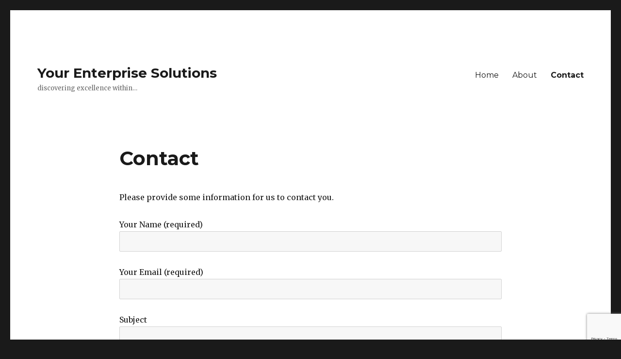

--- FILE ---
content_type: text/html; charset=UTF-8
request_url: http://www.y-e-s.biz/?page_id=43
body_size: 4432
content:
<!DOCTYPE html>
<html lang="en" class="no-js">
<head>
	<meta charset="UTF-8">
	<meta name="viewport" content="width=device-width, initial-scale=1">
	<link rel="profile" href="https://gmpg.org/xfn/11">
		<script>(function(html){html.className = html.className.replace(/\bno-js\b/,'js')})(document.documentElement);</script>
<title>Contact &#8211; Your Enterprise Solutions</title>
<link rel='dns-prefetch' href='//www.google.com' />
<link rel='dns-prefetch' href='//fonts.googleapis.com' />
<link rel='dns-prefetch' href='//s.w.org' />
<link href='https://fonts.gstatic.com' crossorigin rel='preconnect' />
<link rel="alternate" type="application/rss+xml" title="Your Enterprise Solutions &raquo; Feed" href="http://www.y-e-s.biz/?feed=rss2" />
<link rel="alternate" type="application/rss+xml" title="Your Enterprise Solutions &raquo; Comments Feed" href="http://www.y-e-s.biz/?feed=comments-rss2" />
		<script>
			window._wpemojiSettings = {"baseUrl":"https:\/\/s.w.org\/images\/core\/emoji\/12.0.0-1\/72x72\/","ext":".png","svgUrl":"https:\/\/s.w.org\/images\/core\/emoji\/12.0.0-1\/svg\/","svgExt":".svg","source":{"concatemoji":"http:\/\/www.y-e-s.biz\/wp-includes\/js\/wp-emoji-release.min.js?ver=5.4.18"}};
			/*! This file is auto-generated */
			!function(e,a,t){var n,r,o,i=a.createElement("canvas"),p=i.getContext&&i.getContext("2d");function s(e,t){var a=String.fromCharCode;p.clearRect(0,0,i.width,i.height),p.fillText(a.apply(this,e),0,0);e=i.toDataURL();return p.clearRect(0,0,i.width,i.height),p.fillText(a.apply(this,t),0,0),e===i.toDataURL()}function c(e){var t=a.createElement("script");t.src=e,t.defer=t.type="text/javascript",a.getElementsByTagName("head")[0].appendChild(t)}for(o=Array("flag","emoji"),t.supports={everything:!0,everythingExceptFlag:!0},r=0;r<o.length;r++)t.supports[o[r]]=function(e){if(!p||!p.fillText)return!1;switch(p.textBaseline="top",p.font="600 32px Arial",e){case"flag":return s([127987,65039,8205,9895,65039],[127987,65039,8203,9895,65039])?!1:!s([55356,56826,55356,56819],[55356,56826,8203,55356,56819])&&!s([55356,57332,56128,56423,56128,56418,56128,56421,56128,56430,56128,56423,56128,56447],[55356,57332,8203,56128,56423,8203,56128,56418,8203,56128,56421,8203,56128,56430,8203,56128,56423,8203,56128,56447]);case"emoji":return!s([55357,56424,55356,57342,8205,55358,56605,8205,55357,56424,55356,57340],[55357,56424,55356,57342,8203,55358,56605,8203,55357,56424,55356,57340])}return!1}(o[r]),t.supports.everything=t.supports.everything&&t.supports[o[r]],"flag"!==o[r]&&(t.supports.everythingExceptFlag=t.supports.everythingExceptFlag&&t.supports[o[r]]);t.supports.everythingExceptFlag=t.supports.everythingExceptFlag&&!t.supports.flag,t.DOMReady=!1,t.readyCallback=function(){t.DOMReady=!0},t.supports.everything||(n=function(){t.readyCallback()},a.addEventListener?(a.addEventListener("DOMContentLoaded",n,!1),e.addEventListener("load",n,!1)):(e.attachEvent("onload",n),a.attachEvent("onreadystatechange",function(){"complete"===a.readyState&&t.readyCallback()})),(n=t.source||{}).concatemoji?c(n.concatemoji):n.wpemoji&&n.twemoji&&(c(n.twemoji),c(n.wpemoji)))}(window,document,window._wpemojiSettings);
		</script>
		<style>
img.wp-smiley,
img.emoji {
	display: inline !important;
	border: none !important;
	box-shadow: none !important;
	height: 1em !important;
	width: 1em !important;
	margin: 0 .07em !important;
	vertical-align: -0.1em !important;
	background: none !important;
	padding: 0 !important;
}
</style>
	<link rel='stylesheet' id='wp-block-library-css'  href='http://www.y-e-s.biz/wp-includes/css/dist/block-library/style.min.css?ver=5.4.18' media='all' />
<link rel='stylesheet' id='wp-block-library-theme-css'  href='http://www.y-e-s.biz/wp-includes/css/dist/block-library/theme.min.css?ver=5.4.18' media='all' />
<link rel='stylesheet' id='contact-form-7-css'  href='http://www.y-e-s.biz/wp-content/plugins/contact-form-7/includes/css/styles.css?ver=5.2.2' media='all' />
<link rel='stylesheet' id='twentysixteen-fonts-css'  href='https://fonts.googleapis.com/css?family=Merriweather%3A400%2C700%2C900%2C400italic%2C700italic%2C900italic%7CMontserrat%3A400%2C700%7CInconsolata%3A400&#038;subset=latin%2Clatin-ext&#038;display=fallback' media='all' />
<link rel='stylesheet' id='genericons-css'  href='http://www.y-e-s.biz/wp-content/themes/twentysixteen/genericons/genericons.css?ver=3.4.1' media='all' />
<link rel='stylesheet' id='twentysixteen-style-css'  href='http://www.y-e-s.biz/wp-content/themes/twentysixteen/style.css?ver=20190507' media='all' />
<link rel='stylesheet' id='twentysixteen-block-style-css'  href='http://www.y-e-s.biz/wp-content/themes/twentysixteen/css/blocks.css?ver=20190102' media='all' />
<!--[if lt IE 10]>
<link rel='stylesheet' id='twentysixteen-ie-css'  href='http://www.y-e-s.biz/wp-content/themes/twentysixteen/css/ie.css?ver=20170530' media='all' />
<![endif]-->
<!--[if lt IE 9]>
<link rel='stylesheet' id='twentysixteen-ie8-css'  href='http://www.y-e-s.biz/wp-content/themes/twentysixteen/css/ie8.css?ver=20170530' media='all' />
<![endif]-->
<!--[if lt IE 8]>
<link rel='stylesheet' id='twentysixteen-ie7-css'  href='http://www.y-e-s.biz/wp-content/themes/twentysixteen/css/ie7.css?ver=20170530' media='all' />
<![endif]-->
<script src='http://www.y-e-s.biz/wp-includes/js/jquery/jquery.js?ver=1.12.4-wp'></script>
<script src='http://www.y-e-s.biz/wp-includes/js/jquery/jquery-migrate.min.js?ver=1.4.1'></script>
<!--[if lt IE 9]>
<script src='http://www.y-e-s.biz/wp-content/themes/twentysixteen/js/html5.js?ver=3.7.3'></script>
<![endif]-->
<link rel='https://api.w.org/' href='http://www.y-e-s.biz/index.php?rest_route=/' />
<link rel="EditURI" type="application/rsd+xml" title="RSD" href="http://www.y-e-s.biz/xmlrpc.php?rsd" />
<link rel="wlwmanifest" type="application/wlwmanifest+xml" href="http://www.y-e-s.biz/wp-includes/wlwmanifest.xml" /> 
<meta name="generator" content="WordPress 5.4.18" />
<link rel="canonical" href="http://www.y-e-s.biz/?page_id=43" />
<link rel='shortlink' href='http://www.y-e-s.biz/?p=43' />
<link rel="alternate" type="application/json+oembed" href="http://www.y-e-s.biz/index.php?rest_route=%2Foembed%2F1.0%2Fembed&#038;url=http%3A%2F%2Fwww.y-e-s.biz%2F%3Fpage_id%3D43" />
<link rel="alternate" type="text/xml+oembed" href="http://www.y-e-s.biz/index.php?rest_route=%2Foembed%2F1.0%2Fembed&#038;url=http%3A%2F%2Fwww.y-e-s.biz%2F%3Fpage_id%3D43&#038;format=xml" />
</head>

<body class="page-template-default page page-id-43 wp-embed-responsive no-sidebar">
<div id="page" class="site">
	<div class="site-inner">
		<a class="skip-link screen-reader-text" href="#content">Skip to content</a>

		<header id="masthead" class="site-header" role="banner">
			<div class="site-header-main">
				<div class="site-branding">
					
											<p class="site-title"><a href="http://www.y-e-s.biz/" rel="home">Your Enterprise Solutions</a></p>
												<p class="site-description">discovering excellence within&#8230;</p>
									</div><!-- .site-branding -->

									<button id="menu-toggle" class="menu-toggle">Menu</button>

					<div id="site-header-menu" class="site-header-menu">
													<nav id="site-navigation" class="main-navigation" role="navigation" aria-label="Primary Menu">
								<div class="menu-primary-container"><ul id="menu-primary" class="primary-menu"><li id="menu-item-16" class="menu-item menu-item-type-post_type menu-item-object-page menu-item-home menu-item-16"><a href="http://www.y-e-s.biz/">Home</a></li>
<li id="menu-item-100" class="menu-item menu-item-type-post_type menu-item-object-page menu-item-100"><a href="http://www.y-e-s.biz/?page_id=92">About</a></li>
<li id="menu-item-67" class="menu-item menu-item-type-post_type menu-item-object-page current-menu-item page_item page-item-43 current_page_item menu-item-67"><a href="http://www.y-e-s.biz/?page_id=43" aria-current="page">Contact</a></li>
</ul></div>							</nav><!-- .main-navigation -->
						
													<nav id="social-navigation" class="social-navigation" role="navigation" aria-label="Social Links Menu">
								<div class="menu-social-links-container"><ul id="menu-social-links" class="social-links-menu"><li id="menu-item-17" class="menu-item menu-item-type-custom menu-item-object-custom menu-item-17"><a href="http://www.linkedin.com/pub/joseph-donataccio/7/aab/724"><span class="screen-reader-text">Linkedin</span></a></li>
<li id="menu-item-18" class="menu-item menu-item-type-custom menu-item-object-custom menu-item-18"><a href="https://twitter.com/JDonataccio"><span class="screen-reader-text">Twitter</span></a></li>
</ul></div>							</nav><!-- .social-navigation -->
											</div><!-- .site-header-menu -->
							</div><!-- .site-header-main -->

					</header><!-- .site-header -->

		<div id="content" class="site-content">

<div id="primary" class="content-area">
	<main id="main" class="site-main" role="main">
		
<article id="post-43" class="post-43 page type-page status-publish hentry">
	<header class="entry-header">
		<h1 class="entry-title">Contact</h1>	</header><!-- .entry-header -->

	
	<div class="entry-content">
		<p>Please provide some information for us to contact you.</p>
<div role="form" class="wpcf7" id="wpcf7-f79-p43-o1" lang="en-US" dir="ltr">
<div class="screen-reader-response" role="alert" aria-live="polite"></div>
<form action="/?page_id=43#wpcf7-f79-p43-o1" method="post" class="wpcf7-form init" novalidate="novalidate">
<div style="display: none;">
<input type="hidden" name="_wpcf7" value="79" />
<input type="hidden" name="_wpcf7_version" value="5.2.2" />
<input type="hidden" name="_wpcf7_locale" value="en_US" />
<input type="hidden" name="_wpcf7_unit_tag" value="wpcf7-f79-p43-o1" />
<input type="hidden" name="_wpcf7_container_post" value="43" />
<input type="hidden" name="_wpcf7_posted_data_hash" value="" />
<input type="hidden" name="_wpcf7_recaptcha_response" value="" />
</div>
<p><label> Your Name (required)<br />
    <span class="wpcf7-form-control-wrap your-name"><input type="text" name="your-name" value="" size="40" class="wpcf7-form-control wpcf7-text wpcf7-validates-as-required" aria-required="true" aria-invalid="false" /></span> </label></p>
<p><label> Your Email (required)<br />
    <span class="wpcf7-form-control-wrap your-email"><input type="email" name="your-email" value="" size="40" class="wpcf7-form-control wpcf7-text wpcf7-email wpcf7-validates-as-required wpcf7-validates-as-email" aria-required="true" aria-invalid="false" /></span> </label></p>
<p><label> Subject<br />
    <span class="wpcf7-form-control-wrap your-subject"><input type="text" name="your-subject" value="" size="40" class="wpcf7-form-control wpcf7-text" aria-invalid="false" /></span> </label></p>
<p><label> Your Message<br />
    <span class="wpcf7-form-control-wrap your-message"><textarea name="your-message" cols="40" rows="10" class="wpcf7-form-control wpcf7-textarea" aria-invalid="false"></textarea></span> </label></p>
<p><input type="submit" value="Send" class="wpcf7-form-control wpcf7-submit" /></p>
<div class="wpcf7-response-output" role="alert" aria-hidden="true"></div></form></div>
	</div><!-- .entry-content -->

	
</article><!-- #post-43 -->

	</main><!-- .site-main -->

	
</div><!-- .content-area -->



		</div><!-- .site-content -->

		<footer id="colophon" class="site-footer" role="contentinfo">
							<nav class="main-navigation" role="navigation" aria-label="Footer Primary Menu">
					<div class="menu-primary-container"><ul id="menu-primary-1" class="primary-menu"><li class="menu-item menu-item-type-post_type menu-item-object-page menu-item-home menu-item-16"><a href="http://www.y-e-s.biz/">Home</a></li>
<li class="menu-item menu-item-type-post_type menu-item-object-page menu-item-100"><a href="http://www.y-e-s.biz/?page_id=92">About</a></li>
<li class="menu-item menu-item-type-post_type menu-item-object-page current-menu-item page_item page-item-43 current_page_item menu-item-67"><a href="http://www.y-e-s.biz/?page_id=43" aria-current="page">Contact</a></li>
</ul></div>				</nav><!-- .main-navigation -->
			
							<nav class="social-navigation" role="navigation" aria-label="Footer Social Links Menu">
					<div class="menu-social-links-container"><ul id="menu-social-links-1" class="social-links-menu"><li class="menu-item menu-item-type-custom menu-item-object-custom menu-item-17"><a href="http://www.linkedin.com/pub/joseph-donataccio/7/aab/724"><span class="screen-reader-text">Linkedin</span></a></li>
<li class="menu-item menu-item-type-custom menu-item-object-custom menu-item-18"><a href="https://twitter.com/JDonataccio"><span class="screen-reader-text">Twitter</span></a></li>
</ul></div>				</nav><!-- .social-navigation -->
			
			<div class="site-info">
								<span class="site-title"><a href="http://www.y-e-s.biz/" rel="home">Your Enterprise Solutions</a></span>
								<a href="https://wordpress.org/" class="imprint">
					Proudly powered by WordPress				</a>
			</div><!-- .site-info -->
		</footer><!-- .site-footer -->
	</div><!-- .site-inner -->
</div><!-- .site -->

<script>
var wpcf7 = {"apiSettings":{"root":"http:\/\/www.y-e-s.biz\/index.php?rest_route=\/contact-form-7\/v1","namespace":"contact-form-7\/v1"}};
</script>
<script src='http://www.y-e-s.biz/wp-content/plugins/contact-form-7/includes/js/scripts.js?ver=5.2.2'></script>
<script src='https://www.google.com/recaptcha/api.js?render=6LcNMrYZAAAAAOd8fDMzDxY7bJG21Q03pDkgfrYl&#038;ver=3.0'></script>
<script>
var wpcf7_recaptcha = {"sitekey":"6LcNMrYZAAAAAOd8fDMzDxY7bJG21Q03pDkgfrYl","actions":{"homepage":"homepage","contactform":"contactform"}};
</script>
<script src='http://www.y-e-s.biz/wp-content/plugins/contact-form-7/modules/recaptcha/script.js?ver=5.2.2'></script>
<script src='http://www.y-e-s.biz/wp-content/themes/twentysixteen/js/skip-link-focus-fix.js?ver=20170530'></script>
<script>
var screenReaderText = {"expand":"expand child menu","collapse":"collapse child menu"};
</script>
<script src='http://www.y-e-s.biz/wp-content/themes/twentysixteen/js/functions.js?ver=20181217'></script>
<script src='http://www.y-e-s.biz/wp-includes/js/wp-embed.min.js?ver=5.4.18'></script>
</body>
</html>


--- FILE ---
content_type: text/html; charset=utf-8
request_url: https://www.google.com/recaptcha/api2/anchor?ar=1&k=6LcNMrYZAAAAAOd8fDMzDxY7bJG21Q03pDkgfrYl&co=aHR0cDovL3d3dy55LWUtcy5iaXo6ODA.&hl=en&v=N67nZn4AqZkNcbeMu4prBgzg&size=invisible&anchor-ms=20000&execute-ms=30000&cb=5z83g2zcb8jv
body_size: 48661
content:
<!DOCTYPE HTML><html dir="ltr" lang="en"><head><meta http-equiv="Content-Type" content="text/html; charset=UTF-8">
<meta http-equiv="X-UA-Compatible" content="IE=edge">
<title>reCAPTCHA</title>
<style type="text/css">
/* cyrillic-ext */
@font-face {
  font-family: 'Roboto';
  font-style: normal;
  font-weight: 400;
  font-stretch: 100%;
  src: url(//fonts.gstatic.com/s/roboto/v48/KFO7CnqEu92Fr1ME7kSn66aGLdTylUAMa3GUBHMdazTgWw.woff2) format('woff2');
  unicode-range: U+0460-052F, U+1C80-1C8A, U+20B4, U+2DE0-2DFF, U+A640-A69F, U+FE2E-FE2F;
}
/* cyrillic */
@font-face {
  font-family: 'Roboto';
  font-style: normal;
  font-weight: 400;
  font-stretch: 100%;
  src: url(//fonts.gstatic.com/s/roboto/v48/KFO7CnqEu92Fr1ME7kSn66aGLdTylUAMa3iUBHMdazTgWw.woff2) format('woff2');
  unicode-range: U+0301, U+0400-045F, U+0490-0491, U+04B0-04B1, U+2116;
}
/* greek-ext */
@font-face {
  font-family: 'Roboto';
  font-style: normal;
  font-weight: 400;
  font-stretch: 100%;
  src: url(//fonts.gstatic.com/s/roboto/v48/KFO7CnqEu92Fr1ME7kSn66aGLdTylUAMa3CUBHMdazTgWw.woff2) format('woff2');
  unicode-range: U+1F00-1FFF;
}
/* greek */
@font-face {
  font-family: 'Roboto';
  font-style: normal;
  font-weight: 400;
  font-stretch: 100%;
  src: url(//fonts.gstatic.com/s/roboto/v48/KFO7CnqEu92Fr1ME7kSn66aGLdTylUAMa3-UBHMdazTgWw.woff2) format('woff2');
  unicode-range: U+0370-0377, U+037A-037F, U+0384-038A, U+038C, U+038E-03A1, U+03A3-03FF;
}
/* math */
@font-face {
  font-family: 'Roboto';
  font-style: normal;
  font-weight: 400;
  font-stretch: 100%;
  src: url(//fonts.gstatic.com/s/roboto/v48/KFO7CnqEu92Fr1ME7kSn66aGLdTylUAMawCUBHMdazTgWw.woff2) format('woff2');
  unicode-range: U+0302-0303, U+0305, U+0307-0308, U+0310, U+0312, U+0315, U+031A, U+0326-0327, U+032C, U+032F-0330, U+0332-0333, U+0338, U+033A, U+0346, U+034D, U+0391-03A1, U+03A3-03A9, U+03B1-03C9, U+03D1, U+03D5-03D6, U+03F0-03F1, U+03F4-03F5, U+2016-2017, U+2034-2038, U+203C, U+2040, U+2043, U+2047, U+2050, U+2057, U+205F, U+2070-2071, U+2074-208E, U+2090-209C, U+20D0-20DC, U+20E1, U+20E5-20EF, U+2100-2112, U+2114-2115, U+2117-2121, U+2123-214F, U+2190, U+2192, U+2194-21AE, U+21B0-21E5, U+21F1-21F2, U+21F4-2211, U+2213-2214, U+2216-22FF, U+2308-230B, U+2310, U+2319, U+231C-2321, U+2336-237A, U+237C, U+2395, U+239B-23B7, U+23D0, U+23DC-23E1, U+2474-2475, U+25AF, U+25B3, U+25B7, U+25BD, U+25C1, U+25CA, U+25CC, U+25FB, U+266D-266F, U+27C0-27FF, U+2900-2AFF, U+2B0E-2B11, U+2B30-2B4C, U+2BFE, U+3030, U+FF5B, U+FF5D, U+1D400-1D7FF, U+1EE00-1EEFF;
}
/* symbols */
@font-face {
  font-family: 'Roboto';
  font-style: normal;
  font-weight: 400;
  font-stretch: 100%;
  src: url(//fonts.gstatic.com/s/roboto/v48/KFO7CnqEu92Fr1ME7kSn66aGLdTylUAMaxKUBHMdazTgWw.woff2) format('woff2');
  unicode-range: U+0001-000C, U+000E-001F, U+007F-009F, U+20DD-20E0, U+20E2-20E4, U+2150-218F, U+2190, U+2192, U+2194-2199, U+21AF, U+21E6-21F0, U+21F3, U+2218-2219, U+2299, U+22C4-22C6, U+2300-243F, U+2440-244A, U+2460-24FF, U+25A0-27BF, U+2800-28FF, U+2921-2922, U+2981, U+29BF, U+29EB, U+2B00-2BFF, U+4DC0-4DFF, U+FFF9-FFFB, U+10140-1018E, U+10190-1019C, U+101A0, U+101D0-101FD, U+102E0-102FB, U+10E60-10E7E, U+1D2C0-1D2D3, U+1D2E0-1D37F, U+1F000-1F0FF, U+1F100-1F1AD, U+1F1E6-1F1FF, U+1F30D-1F30F, U+1F315, U+1F31C, U+1F31E, U+1F320-1F32C, U+1F336, U+1F378, U+1F37D, U+1F382, U+1F393-1F39F, U+1F3A7-1F3A8, U+1F3AC-1F3AF, U+1F3C2, U+1F3C4-1F3C6, U+1F3CA-1F3CE, U+1F3D4-1F3E0, U+1F3ED, U+1F3F1-1F3F3, U+1F3F5-1F3F7, U+1F408, U+1F415, U+1F41F, U+1F426, U+1F43F, U+1F441-1F442, U+1F444, U+1F446-1F449, U+1F44C-1F44E, U+1F453, U+1F46A, U+1F47D, U+1F4A3, U+1F4B0, U+1F4B3, U+1F4B9, U+1F4BB, U+1F4BF, U+1F4C8-1F4CB, U+1F4D6, U+1F4DA, U+1F4DF, U+1F4E3-1F4E6, U+1F4EA-1F4ED, U+1F4F7, U+1F4F9-1F4FB, U+1F4FD-1F4FE, U+1F503, U+1F507-1F50B, U+1F50D, U+1F512-1F513, U+1F53E-1F54A, U+1F54F-1F5FA, U+1F610, U+1F650-1F67F, U+1F687, U+1F68D, U+1F691, U+1F694, U+1F698, U+1F6AD, U+1F6B2, U+1F6B9-1F6BA, U+1F6BC, U+1F6C6-1F6CF, U+1F6D3-1F6D7, U+1F6E0-1F6EA, U+1F6F0-1F6F3, U+1F6F7-1F6FC, U+1F700-1F7FF, U+1F800-1F80B, U+1F810-1F847, U+1F850-1F859, U+1F860-1F887, U+1F890-1F8AD, U+1F8B0-1F8BB, U+1F8C0-1F8C1, U+1F900-1F90B, U+1F93B, U+1F946, U+1F984, U+1F996, U+1F9E9, U+1FA00-1FA6F, U+1FA70-1FA7C, U+1FA80-1FA89, U+1FA8F-1FAC6, U+1FACE-1FADC, U+1FADF-1FAE9, U+1FAF0-1FAF8, U+1FB00-1FBFF;
}
/* vietnamese */
@font-face {
  font-family: 'Roboto';
  font-style: normal;
  font-weight: 400;
  font-stretch: 100%;
  src: url(//fonts.gstatic.com/s/roboto/v48/KFO7CnqEu92Fr1ME7kSn66aGLdTylUAMa3OUBHMdazTgWw.woff2) format('woff2');
  unicode-range: U+0102-0103, U+0110-0111, U+0128-0129, U+0168-0169, U+01A0-01A1, U+01AF-01B0, U+0300-0301, U+0303-0304, U+0308-0309, U+0323, U+0329, U+1EA0-1EF9, U+20AB;
}
/* latin-ext */
@font-face {
  font-family: 'Roboto';
  font-style: normal;
  font-weight: 400;
  font-stretch: 100%;
  src: url(//fonts.gstatic.com/s/roboto/v48/KFO7CnqEu92Fr1ME7kSn66aGLdTylUAMa3KUBHMdazTgWw.woff2) format('woff2');
  unicode-range: U+0100-02BA, U+02BD-02C5, U+02C7-02CC, U+02CE-02D7, U+02DD-02FF, U+0304, U+0308, U+0329, U+1D00-1DBF, U+1E00-1E9F, U+1EF2-1EFF, U+2020, U+20A0-20AB, U+20AD-20C0, U+2113, U+2C60-2C7F, U+A720-A7FF;
}
/* latin */
@font-face {
  font-family: 'Roboto';
  font-style: normal;
  font-weight: 400;
  font-stretch: 100%;
  src: url(//fonts.gstatic.com/s/roboto/v48/KFO7CnqEu92Fr1ME7kSn66aGLdTylUAMa3yUBHMdazQ.woff2) format('woff2');
  unicode-range: U+0000-00FF, U+0131, U+0152-0153, U+02BB-02BC, U+02C6, U+02DA, U+02DC, U+0304, U+0308, U+0329, U+2000-206F, U+20AC, U+2122, U+2191, U+2193, U+2212, U+2215, U+FEFF, U+FFFD;
}
/* cyrillic-ext */
@font-face {
  font-family: 'Roboto';
  font-style: normal;
  font-weight: 500;
  font-stretch: 100%;
  src: url(//fonts.gstatic.com/s/roboto/v48/KFO7CnqEu92Fr1ME7kSn66aGLdTylUAMa3GUBHMdazTgWw.woff2) format('woff2');
  unicode-range: U+0460-052F, U+1C80-1C8A, U+20B4, U+2DE0-2DFF, U+A640-A69F, U+FE2E-FE2F;
}
/* cyrillic */
@font-face {
  font-family: 'Roboto';
  font-style: normal;
  font-weight: 500;
  font-stretch: 100%;
  src: url(//fonts.gstatic.com/s/roboto/v48/KFO7CnqEu92Fr1ME7kSn66aGLdTylUAMa3iUBHMdazTgWw.woff2) format('woff2');
  unicode-range: U+0301, U+0400-045F, U+0490-0491, U+04B0-04B1, U+2116;
}
/* greek-ext */
@font-face {
  font-family: 'Roboto';
  font-style: normal;
  font-weight: 500;
  font-stretch: 100%;
  src: url(//fonts.gstatic.com/s/roboto/v48/KFO7CnqEu92Fr1ME7kSn66aGLdTylUAMa3CUBHMdazTgWw.woff2) format('woff2');
  unicode-range: U+1F00-1FFF;
}
/* greek */
@font-face {
  font-family: 'Roboto';
  font-style: normal;
  font-weight: 500;
  font-stretch: 100%;
  src: url(//fonts.gstatic.com/s/roboto/v48/KFO7CnqEu92Fr1ME7kSn66aGLdTylUAMa3-UBHMdazTgWw.woff2) format('woff2');
  unicode-range: U+0370-0377, U+037A-037F, U+0384-038A, U+038C, U+038E-03A1, U+03A3-03FF;
}
/* math */
@font-face {
  font-family: 'Roboto';
  font-style: normal;
  font-weight: 500;
  font-stretch: 100%;
  src: url(//fonts.gstatic.com/s/roboto/v48/KFO7CnqEu92Fr1ME7kSn66aGLdTylUAMawCUBHMdazTgWw.woff2) format('woff2');
  unicode-range: U+0302-0303, U+0305, U+0307-0308, U+0310, U+0312, U+0315, U+031A, U+0326-0327, U+032C, U+032F-0330, U+0332-0333, U+0338, U+033A, U+0346, U+034D, U+0391-03A1, U+03A3-03A9, U+03B1-03C9, U+03D1, U+03D5-03D6, U+03F0-03F1, U+03F4-03F5, U+2016-2017, U+2034-2038, U+203C, U+2040, U+2043, U+2047, U+2050, U+2057, U+205F, U+2070-2071, U+2074-208E, U+2090-209C, U+20D0-20DC, U+20E1, U+20E5-20EF, U+2100-2112, U+2114-2115, U+2117-2121, U+2123-214F, U+2190, U+2192, U+2194-21AE, U+21B0-21E5, U+21F1-21F2, U+21F4-2211, U+2213-2214, U+2216-22FF, U+2308-230B, U+2310, U+2319, U+231C-2321, U+2336-237A, U+237C, U+2395, U+239B-23B7, U+23D0, U+23DC-23E1, U+2474-2475, U+25AF, U+25B3, U+25B7, U+25BD, U+25C1, U+25CA, U+25CC, U+25FB, U+266D-266F, U+27C0-27FF, U+2900-2AFF, U+2B0E-2B11, U+2B30-2B4C, U+2BFE, U+3030, U+FF5B, U+FF5D, U+1D400-1D7FF, U+1EE00-1EEFF;
}
/* symbols */
@font-face {
  font-family: 'Roboto';
  font-style: normal;
  font-weight: 500;
  font-stretch: 100%;
  src: url(//fonts.gstatic.com/s/roboto/v48/KFO7CnqEu92Fr1ME7kSn66aGLdTylUAMaxKUBHMdazTgWw.woff2) format('woff2');
  unicode-range: U+0001-000C, U+000E-001F, U+007F-009F, U+20DD-20E0, U+20E2-20E4, U+2150-218F, U+2190, U+2192, U+2194-2199, U+21AF, U+21E6-21F0, U+21F3, U+2218-2219, U+2299, U+22C4-22C6, U+2300-243F, U+2440-244A, U+2460-24FF, U+25A0-27BF, U+2800-28FF, U+2921-2922, U+2981, U+29BF, U+29EB, U+2B00-2BFF, U+4DC0-4DFF, U+FFF9-FFFB, U+10140-1018E, U+10190-1019C, U+101A0, U+101D0-101FD, U+102E0-102FB, U+10E60-10E7E, U+1D2C0-1D2D3, U+1D2E0-1D37F, U+1F000-1F0FF, U+1F100-1F1AD, U+1F1E6-1F1FF, U+1F30D-1F30F, U+1F315, U+1F31C, U+1F31E, U+1F320-1F32C, U+1F336, U+1F378, U+1F37D, U+1F382, U+1F393-1F39F, U+1F3A7-1F3A8, U+1F3AC-1F3AF, U+1F3C2, U+1F3C4-1F3C6, U+1F3CA-1F3CE, U+1F3D4-1F3E0, U+1F3ED, U+1F3F1-1F3F3, U+1F3F5-1F3F7, U+1F408, U+1F415, U+1F41F, U+1F426, U+1F43F, U+1F441-1F442, U+1F444, U+1F446-1F449, U+1F44C-1F44E, U+1F453, U+1F46A, U+1F47D, U+1F4A3, U+1F4B0, U+1F4B3, U+1F4B9, U+1F4BB, U+1F4BF, U+1F4C8-1F4CB, U+1F4D6, U+1F4DA, U+1F4DF, U+1F4E3-1F4E6, U+1F4EA-1F4ED, U+1F4F7, U+1F4F9-1F4FB, U+1F4FD-1F4FE, U+1F503, U+1F507-1F50B, U+1F50D, U+1F512-1F513, U+1F53E-1F54A, U+1F54F-1F5FA, U+1F610, U+1F650-1F67F, U+1F687, U+1F68D, U+1F691, U+1F694, U+1F698, U+1F6AD, U+1F6B2, U+1F6B9-1F6BA, U+1F6BC, U+1F6C6-1F6CF, U+1F6D3-1F6D7, U+1F6E0-1F6EA, U+1F6F0-1F6F3, U+1F6F7-1F6FC, U+1F700-1F7FF, U+1F800-1F80B, U+1F810-1F847, U+1F850-1F859, U+1F860-1F887, U+1F890-1F8AD, U+1F8B0-1F8BB, U+1F8C0-1F8C1, U+1F900-1F90B, U+1F93B, U+1F946, U+1F984, U+1F996, U+1F9E9, U+1FA00-1FA6F, U+1FA70-1FA7C, U+1FA80-1FA89, U+1FA8F-1FAC6, U+1FACE-1FADC, U+1FADF-1FAE9, U+1FAF0-1FAF8, U+1FB00-1FBFF;
}
/* vietnamese */
@font-face {
  font-family: 'Roboto';
  font-style: normal;
  font-weight: 500;
  font-stretch: 100%;
  src: url(//fonts.gstatic.com/s/roboto/v48/KFO7CnqEu92Fr1ME7kSn66aGLdTylUAMa3OUBHMdazTgWw.woff2) format('woff2');
  unicode-range: U+0102-0103, U+0110-0111, U+0128-0129, U+0168-0169, U+01A0-01A1, U+01AF-01B0, U+0300-0301, U+0303-0304, U+0308-0309, U+0323, U+0329, U+1EA0-1EF9, U+20AB;
}
/* latin-ext */
@font-face {
  font-family: 'Roboto';
  font-style: normal;
  font-weight: 500;
  font-stretch: 100%;
  src: url(//fonts.gstatic.com/s/roboto/v48/KFO7CnqEu92Fr1ME7kSn66aGLdTylUAMa3KUBHMdazTgWw.woff2) format('woff2');
  unicode-range: U+0100-02BA, U+02BD-02C5, U+02C7-02CC, U+02CE-02D7, U+02DD-02FF, U+0304, U+0308, U+0329, U+1D00-1DBF, U+1E00-1E9F, U+1EF2-1EFF, U+2020, U+20A0-20AB, U+20AD-20C0, U+2113, U+2C60-2C7F, U+A720-A7FF;
}
/* latin */
@font-face {
  font-family: 'Roboto';
  font-style: normal;
  font-weight: 500;
  font-stretch: 100%;
  src: url(//fonts.gstatic.com/s/roboto/v48/KFO7CnqEu92Fr1ME7kSn66aGLdTylUAMa3yUBHMdazQ.woff2) format('woff2');
  unicode-range: U+0000-00FF, U+0131, U+0152-0153, U+02BB-02BC, U+02C6, U+02DA, U+02DC, U+0304, U+0308, U+0329, U+2000-206F, U+20AC, U+2122, U+2191, U+2193, U+2212, U+2215, U+FEFF, U+FFFD;
}
/* cyrillic-ext */
@font-face {
  font-family: 'Roboto';
  font-style: normal;
  font-weight: 900;
  font-stretch: 100%;
  src: url(//fonts.gstatic.com/s/roboto/v48/KFO7CnqEu92Fr1ME7kSn66aGLdTylUAMa3GUBHMdazTgWw.woff2) format('woff2');
  unicode-range: U+0460-052F, U+1C80-1C8A, U+20B4, U+2DE0-2DFF, U+A640-A69F, U+FE2E-FE2F;
}
/* cyrillic */
@font-face {
  font-family: 'Roboto';
  font-style: normal;
  font-weight: 900;
  font-stretch: 100%;
  src: url(//fonts.gstatic.com/s/roboto/v48/KFO7CnqEu92Fr1ME7kSn66aGLdTylUAMa3iUBHMdazTgWw.woff2) format('woff2');
  unicode-range: U+0301, U+0400-045F, U+0490-0491, U+04B0-04B1, U+2116;
}
/* greek-ext */
@font-face {
  font-family: 'Roboto';
  font-style: normal;
  font-weight: 900;
  font-stretch: 100%;
  src: url(//fonts.gstatic.com/s/roboto/v48/KFO7CnqEu92Fr1ME7kSn66aGLdTylUAMa3CUBHMdazTgWw.woff2) format('woff2');
  unicode-range: U+1F00-1FFF;
}
/* greek */
@font-face {
  font-family: 'Roboto';
  font-style: normal;
  font-weight: 900;
  font-stretch: 100%;
  src: url(//fonts.gstatic.com/s/roboto/v48/KFO7CnqEu92Fr1ME7kSn66aGLdTylUAMa3-UBHMdazTgWw.woff2) format('woff2');
  unicode-range: U+0370-0377, U+037A-037F, U+0384-038A, U+038C, U+038E-03A1, U+03A3-03FF;
}
/* math */
@font-face {
  font-family: 'Roboto';
  font-style: normal;
  font-weight: 900;
  font-stretch: 100%;
  src: url(//fonts.gstatic.com/s/roboto/v48/KFO7CnqEu92Fr1ME7kSn66aGLdTylUAMawCUBHMdazTgWw.woff2) format('woff2');
  unicode-range: U+0302-0303, U+0305, U+0307-0308, U+0310, U+0312, U+0315, U+031A, U+0326-0327, U+032C, U+032F-0330, U+0332-0333, U+0338, U+033A, U+0346, U+034D, U+0391-03A1, U+03A3-03A9, U+03B1-03C9, U+03D1, U+03D5-03D6, U+03F0-03F1, U+03F4-03F5, U+2016-2017, U+2034-2038, U+203C, U+2040, U+2043, U+2047, U+2050, U+2057, U+205F, U+2070-2071, U+2074-208E, U+2090-209C, U+20D0-20DC, U+20E1, U+20E5-20EF, U+2100-2112, U+2114-2115, U+2117-2121, U+2123-214F, U+2190, U+2192, U+2194-21AE, U+21B0-21E5, U+21F1-21F2, U+21F4-2211, U+2213-2214, U+2216-22FF, U+2308-230B, U+2310, U+2319, U+231C-2321, U+2336-237A, U+237C, U+2395, U+239B-23B7, U+23D0, U+23DC-23E1, U+2474-2475, U+25AF, U+25B3, U+25B7, U+25BD, U+25C1, U+25CA, U+25CC, U+25FB, U+266D-266F, U+27C0-27FF, U+2900-2AFF, U+2B0E-2B11, U+2B30-2B4C, U+2BFE, U+3030, U+FF5B, U+FF5D, U+1D400-1D7FF, U+1EE00-1EEFF;
}
/* symbols */
@font-face {
  font-family: 'Roboto';
  font-style: normal;
  font-weight: 900;
  font-stretch: 100%;
  src: url(//fonts.gstatic.com/s/roboto/v48/KFO7CnqEu92Fr1ME7kSn66aGLdTylUAMaxKUBHMdazTgWw.woff2) format('woff2');
  unicode-range: U+0001-000C, U+000E-001F, U+007F-009F, U+20DD-20E0, U+20E2-20E4, U+2150-218F, U+2190, U+2192, U+2194-2199, U+21AF, U+21E6-21F0, U+21F3, U+2218-2219, U+2299, U+22C4-22C6, U+2300-243F, U+2440-244A, U+2460-24FF, U+25A0-27BF, U+2800-28FF, U+2921-2922, U+2981, U+29BF, U+29EB, U+2B00-2BFF, U+4DC0-4DFF, U+FFF9-FFFB, U+10140-1018E, U+10190-1019C, U+101A0, U+101D0-101FD, U+102E0-102FB, U+10E60-10E7E, U+1D2C0-1D2D3, U+1D2E0-1D37F, U+1F000-1F0FF, U+1F100-1F1AD, U+1F1E6-1F1FF, U+1F30D-1F30F, U+1F315, U+1F31C, U+1F31E, U+1F320-1F32C, U+1F336, U+1F378, U+1F37D, U+1F382, U+1F393-1F39F, U+1F3A7-1F3A8, U+1F3AC-1F3AF, U+1F3C2, U+1F3C4-1F3C6, U+1F3CA-1F3CE, U+1F3D4-1F3E0, U+1F3ED, U+1F3F1-1F3F3, U+1F3F5-1F3F7, U+1F408, U+1F415, U+1F41F, U+1F426, U+1F43F, U+1F441-1F442, U+1F444, U+1F446-1F449, U+1F44C-1F44E, U+1F453, U+1F46A, U+1F47D, U+1F4A3, U+1F4B0, U+1F4B3, U+1F4B9, U+1F4BB, U+1F4BF, U+1F4C8-1F4CB, U+1F4D6, U+1F4DA, U+1F4DF, U+1F4E3-1F4E6, U+1F4EA-1F4ED, U+1F4F7, U+1F4F9-1F4FB, U+1F4FD-1F4FE, U+1F503, U+1F507-1F50B, U+1F50D, U+1F512-1F513, U+1F53E-1F54A, U+1F54F-1F5FA, U+1F610, U+1F650-1F67F, U+1F687, U+1F68D, U+1F691, U+1F694, U+1F698, U+1F6AD, U+1F6B2, U+1F6B9-1F6BA, U+1F6BC, U+1F6C6-1F6CF, U+1F6D3-1F6D7, U+1F6E0-1F6EA, U+1F6F0-1F6F3, U+1F6F7-1F6FC, U+1F700-1F7FF, U+1F800-1F80B, U+1F810-1F847, U+1F850-1F859, U+1F860-1F887, U+1F890-1F8AD, U+1F8B0-1F8BB, U+1F8C0-1F8C1, U+1F900-1F90B, U+1F93B, U+1F946, U+1F984, U+1F996, U+1F9E9, U+1FA00-1FA6F, U+1FA70-1FA7C, U+1FA80-1FA89, U+1FA8F-1FAC6, U+1FACE-1FADC, U+1FADF-1FAE9, U+1FAF0-1FAF8, U+1FB00-1FBFF;
}
/* vietnamese */
@font-face {
  font-family: 'Roboto';
  font-style: normal;
  font-weight: 900;
  font-stretch: 100%;
  src: url(//fonts.gstatic.com/s/roboto/v48/KFO7CnqEu92Fr1ME7kSn66aGLdTylUAMa3OUBHMdazTgWw.woff2) format('woff2');
  unicode-range: U+0102-0103, U+0110-0111, U+0128-0129, U+0168-0169, U+01A0-01A1, U+01AF-01B0, U+0300-0301, U+0303-0304, U+0308-0309, U+0323, U+0329, U+1EA0-1EF9, U+20AB;
}
/* latin-ext */
@font-face {
  font-family: 'Roboto';
  font-style: normal;
  font-weight: 900;
  font-stretch: 100%;
  src: url(//fonts.gstatic.com/s/roboto/v48/KFO7CnqEu92Fr1ME7kSn66aGLdTylUAMa3KUBHMdazTgWw.woff2) format('woff2');
  unicode-range: U+0100-02BA, U+02BD-02C5, U+02C7-02CC, U+02CE-02D7, U+02DD-02FF, U+0304, U+0308, U+0329, U+1D00-1DBF, U+1E00-1E9F, U+1EF2-1EFF, U+2020, U+20A0-20AB, U+20AD-20C0, U+2113, U+2C60-2C7F, U+A720-A7FF;
}
/* latin */
@font-face {
  font-family: 'Roboto';
  font-style: normal;
  font-weight: 900;
  font-stretch: 100%;
  src: url(//fonts.gstatic.com/s/roboto/v48/KFO7CnqEu92Fr1ME7kSn66aGLdTylUAMa3yUBHMdazQ.woff2) format('woff2');
  unicode-range: U+0000-00FF, U+0131, U+0152-0153, U+02BB-02BC, U+02C6, U+02DA, U+02DC, U+0304, U+0308, U+0329, U+2000-206F, U+20AC, U+2122, U+2191, U+2193, U+2212, U+2215, U+FEFF, U+FFFD;
}

</style>
<link rel="stylesheet" type="text/css" href="https://www.gstatic.com/recaptcha/releases/N67nZn4AqZkNcbeMu4prBgzg/styles__ltr.css">
<script nonce="cJ-PSK2dZkdwEoOi_-A3MA" type="text/javascript">window['__recaptcha_api'] = 'https://www.google.com/recaptcha/api2/';</script>
<script type="text/javascript" src="https://www.gstatic.com/recaptcha/releases/N67nZn4AqZkNcbeMu4prBgzg/recaptcha__en.js" nonce="cJ-PSK2dZkdwEoOi_-A3MA">
      
    </script></head>
<body><div id="rc-anchor-alert" class="rc-anchor-alert"></div>
<input type="hidden" id="recaptcha-token" value="[base64]">
<script type="text/javascript" nonce="cJ-PSK2dZkdwEoOi_-A3MA">
      recaptcha.anchor.Main.init("[\x22ainput\x22,[\x22bgdata\x22,\x22\x22,\[base64]/[base64]/[base64]/[base64]/[base64]/[base64]/[base64]/[base64]/[base64]/[base64]/[base64]/[base64]/[base64]/[base64]\x22,\[base64]\\u003d\x22,\x22V8Ouwp3CrFZ1a8K1wrvCjsOnT8OvbcOBfXDDk8K8wqQVw65HwqxHU8O0w59Fw7PCvcKSLsKdL0rCgcKKwozDi8KUR8OZCcOQw7QLwpIkXFg5wp3DocOBwpDClifDmMOvw7BCw5nDvmbCuAZ/BMObwrXDmBlRM2PCkHYpFsKLCsK6CcKnB0rDtDNAwrHCrcOYLlbCr1AdYMOhGMKZwr8TdG3DoAN5wq/CnTpgwp/[base64]/[base64]/Cn8KVPsOkPsK2w7h5Q2nCtA3ClmFNwqx6FMKYw47DvsKsEcKnSkLDo8OOScOxDsKBFUfCscOvw6jCrxbDqQVUwrIoasKFwpAAw6HCmcODCRDCosOawoEBPSZEw6EfTA1Aw4xldcOXwpvDi8Osa2wPCg7DvMKqw5nDhGTCs8OeWsKUEn/DvMKbCVDCuANmJSVQb8KTwr/[base64]/DlsK/w79YwrzDtMKBwrLClAM3HsKSwrnCnsKCT8KySjbCj0fDizLDkcOAWMKBw4k4w6zDjzEawpNbw7rCl1oww7TDlm/DjMO/wpzDqMKfAMKEBVh+w6XCvBsLKMK+wq8QwphUw4p/[base64]/DuMOeLcOMwo1Bw4vCj8KRw4rDnsKcwpHDu1XCkwnDvnhfdsOCDMOBVDpSwohUwr9gwqDDgsOVCWLDlnFCFsKpMF3DkgQeFcKbwo/DhMOkw4PCi8OBBx7DvsOkw6lbw5XDgV/Ct2wRwpbCi3ccwo7Dn8OhYMOOw4nDmcKQHGk4wqvCnhdhPcOfwp0UdMO4w5FaeShrKMOpV8K2DkzDnxp7wqlAw4TCvcK1wqwbbcOUw63ClsKCwprDu3DDmXlswo/[base64]/CscOTwrgBCMOuw5zDkloawrnDk8OAwpfDsFM/IMKKwrksABNGI8Okw63DqMOUwrx4QARmw6sww6/CpS3CqDNUfcOlw4XCqyjCu8KxX8OYSMOfwqtKwolPExsAw7bCvVfCmcO2C8O/w45Vw5xfOsOswqxSwqvDvB5wCDodQkVmw4NTbcKYw7FHw4/DosOqw5Yfw7LDqETCo8Kkwr/DpxHDugw3w5oEIl/Dr2p/w4XDg2XCuTzDqMOqwpPCkcK/LsKUwo5awrAKW0NyTHVMw6dXw4PDv33DtsONwqPCksKew5vDt8K1e3NcPQE2AG5CLlXDscKOwoEiw6NbEsKoTcOww7XCicOwIMOFwrnCrl0uE8KbLW/CogMkw4bDgFvCvW8NEcOuw7Ehw6/Dv1ZiLT/Dl8Kpw5REM8KSw6XDt8OiVsOlwqI6VD/CiGLDqDdHw4zCrntKesKJATrDlRpCw6ZRJMK/ecKED8KJVG5bwq0qwqN2w7Aow7hWw4PDqQUUKH4VAcO4w6hMFsKjwrvChsOlTsKFw6TDglZ8L8OUbcKDaXbCpB5awqcew63CnX95dDN0w4/Ct2AqwpBfPcONN8OEFCcKEjFlwqXCvm13wqrComjCtWrCp8K3UnPCsw9ZHcOtw55zw5AEA8OcCBoeEcKoXsKaw415w68dACZac8O0w4XCjMK1IMKDZgDCpcKgfcKrwpLDpsO9w5MWw4bCm8OFwqRMLDM/wrTDhcOPS3zCscOMQMO3wrMEBMOsdWt1Yx7DqcKeecKtwoHCvsO6bizCjwrDsVXCkx5+a8OLCsONwrzCmsOpwolmwoRBaEpLGsOnwqs7OcOiUw3Co8KIUlXDlnM3VGMaDXLCosOgwqQLEwDCucKBe2LDvkXCgcKCw79ULMKVwp7CtsKUYsO9BUbDlcK8wrIXwo/CtcKiw4zClH7Cm1Btw6lWwoR5w6XDncKdwrHDkcKXUMKpEsO4w7tTwrbDj8O1w5l6w6zDvy5iGcKxLcOoU3jCtsK+G1zClcOxw4kpwo5Aw4wveMKXasKTw7slw5bCji7Dv8O3wrfChMOBDy1ew6IIWMKdUsKwWcOARMOSbR/ChTY3wpjDjMOPwp7CnmhfFMKcT0BofcOPw64gwoRWOR3DjVViwrlXw5HCm8K4w48kNcOJwpnCscO5DEvCn8O6wp0Kw5p+wp8HLsKAwq5mw6c1VyHCoQ/DqMKNw795wp0jw6HCt8O8LsKjbVnDmsOiXMKoOlrCjsO7FTDDhQl7WT7DqRjDnFkbHcOQKcKgwq/[base64]/DrMO6PsO2JBhSAWRubcO9w7jDlnlvHjvDuMOTw4XDt8K8SMOawqF8cWLCk8OAX3U4wp/Cs8O8w6BIw7sFwp7CjcO5TUYadsOTHsOMw5PCpcO3bcK0w488FcKDwobCgBp3X8KrRcORBMOkEMKpFhDDj8KNOWhIHkZqwq1HR0N7GcONwpVZfVVlwp41wrjCrijDsxJ0w553LC/Cj8Kzwr8qNcO1wpQPwrfDoFfCsRxDIEXCpsKUDsOaNW3Dq0HDjhY0wqHDhhA1MMKWwrg/WgjDhcKrwqDDj8OwwrbCicOnVcODMsOvesOPUcOmwrRxRcKqfhIHwrbDnnfDsMKqRcOTwqgreMOnSsORw5Fbw7l+wp/DnsKdBRzCuDDCnQNVw7fCrlrDrcOaTcOcwp0pQMKOHgBfw5gyasOiC2MrZR0YwpbCk8KOwrrCgFwxBMKXwqxMYm/DryBOeMKeYMOWwplcw6sfw41kwrTCqsKdIMOPDMK3wo7DrRrDjlwBwpXCnsKEOcOhc8O/[base64]/NRx2w7wYVnIPwrZZwq41IsOwwrROw4bCiMKIwpc1CVbCm1VjSHfDuUbDh8KSw4/DnMOHC8OuwqvDjmBNw58RTsKMw5BQWH/[base64]/[base64]/DmMKOwoN5Ij/ClUkoGjDDr8OYFnrClkzCqsO3wojCk24QXDBNw4DDoXzCmBVCNFV/wobDnRZvCRpOPsK4R8OrKAvCjcKEa8OCw6sGd0lhwpDCoMKfD8OhBmArPMOBw5TCvz3CkXBmwpTDtcOKwo3Ch8OFw5rCisKMw745w4fCkMOGOsKqwq/CnxVcwoQ9X1bCqsKLw7/[base64]/[base64]/CmjYWRsKbw7ltwrPDnsO4w4fCtCIlFynCncKXwoF/w7DChTVCfcO/G8Kzw5hTw6xbPwrDvsOFwqvDgj9Jw7HDg0I7w4nDok1iwoTDlEFbwr1KMS7CnW/DmcK5wq7CmMKHwox7w7LCq8KkYXvDlcKHbsK5wr53wp8Tw5zDlTU4wrsiwqTDjjJSw4LDlcObwoNPZA7Dt04Pw6fCqm3CinjCvsOzTsKdfMKFwqzCo8KiwqPCk8KCcsKIw4rCqsK5wrZVwqdSMzsMdEUMZsOLQT3DjcKbWcK/w6F2LVVywpF+CcO1BcK9f8O1w5YMwrosRcKowqk4J8KIw4B5w6FBSMOxesOBA8OgMEd8wqLCsiTDmcKawqvDq8OfSMKNZmwNJHkmclZ/[base64]/Cljoow7HCscOywp5Mw6XCjcK5JgrCiMKPaXkkw4zCu8Kyw7gRwrUkw7TDmCAjw57DlkViwr/DoMOPJ8OCwrAFcsOjwrwFw4Zsw4DDkMO6wpROKsOewrjChcK5w70vwqXCs8OJwp/DsizCty4GChrDnGR+WjNHDMOBYMOJw4sdwpkgw4PDlQ1Ywr0UwpfDpgPCrcKLw6bDisOvC8Ohw4p9woJZHEpNNMO5w4c+w4vDvMOWwrTCrXHDvsOlTWAHQsKoNx9HUTM5SkDDjTgKw5jCt0IeMsK/E8OPwpzCslPCv3QEwqIddMOACwFbwrZ1PVnDk8Kpw4xiwotSYVbDm1oTbcKrw4NsRsO3ElXClMKEwrDDrwLDv8OMwpcDw6E3A8O8e8OCw6LDjcKfXEDCusOuw4fCpcO2Fh/DtmfCvSoCwo4Bw7bDm8OOdWDCiSjCicOWdDLCuMO/[base64]/YsOCM8O5wrnCtWALw7rCv8Kpw6d3egDDiXozHj/DlRIDwozDuXDCrE/CmhJ/wpgEwq/CpGF+MmcAc8KwEn8rLcOYwo8Lw6hgw61UwoUZZknDmzdHeMOxcsK1wr7DrcOEw6HCoBQAfsOYw4UDDcO/C1g7fkoWwq0QwrJUw6HDlMOrGsO3w5zDkcOSRhkLCgTDu8OXwrAiw6tAwpPDsDfCoMKhwq90w6vDoH3DlMOgBANBeWXDr8O4YgYSw7fDuhfCn8OMw7g0M1kowqU5NsO/[base64]/DnMO/[base64]/DicOXc13Dt8OWUR/[base64]/w4k3w6RJwoPCnB7DhcK+W8K0wqhowqV/[base64]/A18pGMK2dknDr2bDm2TCi8OLO8KzG8KgwpkMw5rCl0/CocOSwobDk8O9fHVuwq4dwpzDsMK5w5okH20/bcKPbFPCmMO7Y3HDg8KmUcKlZlLDkygqQsKSw5TCpx/DuMOia2sbw4Euw5gHw7xTX0A3woU0w4HDhkVYHsOCIsKvw511eEY5GG3CgQUswoXDg2PDp8KpchrDicOydMK/w6HDocOAXsOZH8KTRHnDnsOzbyRiw74LZMKkBMO1wrzDtDM/H3LDpUwjw61Yw44BbDsdIcKyQcKAwoo6w6oMw4d6asOUwpRnw4wxSMKJCcOAwrY5wojDp8OLZjAVEynChsKJwobDtcOkw5DDvsKxwqJ5OVbDgsO9csOjwrPCsSNpUsKiw5VgEH/CvMO0worDl3nDjsKgLzLDiSfCgVFDVcOiPQTDlcO6w78WwovDlk4YV214PcObwp42ecKsw6gAenbClsKOZGPDpcOFw45Xw7vDucKFw4RcIw4Sw7bCsB9Fw5Asfw06w6TDnsKlw5nDp8KPwog0w5jCvAUHwrDCv8K/[base64]/CvVFTw7jDnMKUARpRwr/CuA7DuAfClcObwprCu3w3woNMw6nCjcO4eMKNecOyaV54JSUfS8KUwok8w4IGZlcFT8OLJk4uI1vDjQNncMKzAE0oKMO4cnPCsVLDmXg/w4s6w5/Dk8Ojw7YbwqDDrDwxGRxlwrPCnMOww63Cv2bDiSbDssOLwqlCwrvCnQxNw7nCoQDDrMKXwoLDnV0awoUqw6RJw4fDn1/Dh3fDtlXDjcKJMkjDssKHwoLCrGslwrpzOsKtwpYJAcK9W8OTw6jDhMOvJTfCssKfw5x8w51gw5vClzdEZEnDksOdw6/[base64]/[base64]/CtHZMworCrQ7DtcOOwrrCosKqFsOhZgkzw5jDgHpLwp0Uwq5MPk1odGHDqMODwrFnZR15w4TCiiTDuj/DtxYUKkdZbgVUw5c3w6vCrMKCw5jCscKUXMOgw789wowPwpk5wozDjMOJwr7Dl8KTFcK7Dws7dW50XcO4wplPwrkCw5Ynw7rCoy8hfn5ecMKJI8O1UxbCpMO0eSRQwo/CusKNwo7Co2vCn0/[base64]/w6XDrcKDwqMhw7U2wr7Cp8OnwprDjF3CnsK9wpnDljZdwpFgw5kJw6TDsMOFasKbw5MSDsO5fcKRAzrCrMKcw7MNw5PDjxfCmCwwegHClhcpwobDlR4FWQHCpwLCgcOTbsKTwpk6SDzDp8O0aE5/wrPCusOaw5TDp8K8QMORw4JbPlrDqsOxfidmw7/CskHClsK7w4TDhWHDoUPCtsKDbmlHG8KWw4wAJGzDjcO5wr4tNFTCssO2TsKrGiYcN8K2cGY3CMO/[base64]/DjMODIBwbw69AEsOtAsOcNDR/[base64]/[base64]/Cmi5VLko7Awlgw6E1w4bClD7CqlnDv3Rdwqxpc3VXZjbDqMKpL8OYw6VVP1lWOkjDkcO4HnFjZ2cUTsOvCsKgASRdcyzCuMKYccKdFBx9clALVixKw67DjBNDUMKqw7HClnTCmRQAwpw3wq0EQU9Zwr7Dn2/Cj3/DosOnw7Vuw4pSUsOdw7I3wpHDrsKxN0fDn8KsEMKFCMOiw57DqcOBwpDCsWLDnmtXMzLCpxpXGk/CgsO4w68SwpvDo8KxwojDh1I7wrI1B1/[base64]/CcK+w6rDkD7DmcOdwrPCj8KTTsKhwpfCiMOsw4/CrzQ2OcO2VMOYBVsJTsOeHxTDlx3ClsK3UsOMGcKqwprCt8O8fwTCp8OlwpDCnjxGw5HDqU4yVsOvQDgdwqrDsBHDpsO1w5DCjMOfw4ViA8O+wrvCrsKIFMO5wqAlwp7Do8KVwobCuMKMEQc9wrluanLDq1/CqEbCizDDqB/[base64]/CocKwX3fCjsKDLQBIw6LDs8OGwq3DpcKkfl0Yb8K3w614D31SwpIiIsKqVcK/w5t0f8KOCx8hBsO4ZMOJw6jCpsOuwp42UsKWex/CoMKleDrCksKZwo3ClEvCmsO/IVBRNcO+w5jDpCgLwprCjsKdZsOJw5cFSMK0S2vCgcKNwrvCoxTCtRo1wqwqYFZYw5LCpg87w6ZLw6bChsKQw6nDqMOMNWMQwrRFwp52GMKnbG/ChhLCiwtgw4fCvMKHN8K3Y2xTwpx3wqbCvj8VczksDCwXwrzCo8KNY8O2wrXClMKeDB4gFR1sOl3DuSfDrMOCdXfCpcKjNMKwV8Orw61dw7sYwq7CrFpvAMKXwq0lfMOEw4XDjMOwNMKyWRLCpcO/MjbCpcOKIsO4w7DDjH7CoMODw73DsmTCnlPCvGvDhWoiwrxXwoUiS8Klw6UWciIiwqjDjC3CsMOpX8KoQ3DDh8O/[base64]/DsHrCmlLCpcOgBsKqwow1PQBQasO3RsKZbiY2IHxZJMOhGsO6cMOlw5pYVTNwwoTCosOiUMOQF8OUwpHCssKkw4vCkkvDoXkPcsOfQcKbOcOZJsKBGsKZw7FgwqFLwr/Dh8OzIxRwYsK7w7rCg2zDtWpzOsK9PgECTGPDrWY/[base64]/[base64]/[base64]/CvsOTKk/CncKrwqsFY0x6OUJtw7cKQ8KoNmJQNlUENMO/AMKZw4odQQnDgVYYw6NywoJFwrTClVXCscO0fGI/[base64]/DssKJw6/CqTFJwq/CgjUaK8KMK8KjZcKGw4kGwph7w4dHZnLCicO0IVXCo8KmKFNyw6DDpmkZPAjCucOWwrUTwoIBKSZJc8OUwobDnkvDkMOiS8OQa8KcPcKkeWjCkcKzw4bDlR0Jw5TDjcK/woPDjzRVwpDCscKBwrUTw4pfw6/DrmI7JFnCtMOIRsOQw4xSw57Dji7CmlAew4t7w4DCsTbDmQ1WE8OAN3PDrcK+WRbDpyAHOcKLwr/DpMKWf8KUEEVgwr1TB8KCw6bCucK2w6TCrcO0QTgTwqXCgw9aCMKMw4PCsiRsSg3DucOMwoYyw7PCmFxuDcOqwrfCoxzCt35OwqbCgMORw47DoMK2w6NocsKkYFYlDsOnEH0UFjstw6PDkwlbwrZhwqVBw6/DvyZCw4bCgihmwol3wpJ+WQHDvMKvwq11w6BRIAQaw458wqXCuMK9ZAJqPjHDv0LCmcOSwqPDqwskw7w2w6HDtDnDvsKYw73Cs15Qwopcw4lZL8KAw6/[base64]/Ck8KSwqfChBrDvhJ2XMOuw54yLijChsK3w6fCrMO3worCpU3CssOnw7TClyXDgMKOw43Cl8K+w7dwMQlnCsOLwpo/[base64]/Dtwp3w6TDh8OFwo9wwoLCjUDDmVjCt8KvcsKqKsOww4UmwqBbwqXClMOfR35vexfDmsKMw5J+w4nCtw4Rw7BmGMK0wpXDq8KtHMKVwobDjMKNw40/wpJeZV9twq0ROgPCr3fDn8K5OFXCkUTDjwZbDcOfwoXDkkVIwqXCvMK9DVFUwr3DhMOYYcKtAwrDmw/[base64]/XsKXw6TCi3NTwpZqw7Yuw7jCgsKew70BYRTDm2/DnSPCqsKfTcKewq44w5jDiMO5DwTCqWnCo2zCiF/[base64]/[base64]/CsGBgCD9jWDY9RTR0wpdYJBbCgA/Dm8KUwq7CkW4cMFTDuzIKGFnCrcO2w4AHQsOUb1YUw6RHUXVxw53DucOHw7nCh1kLwoBtUz0bwqEiw43Chnhyw5VTasKjwqTDp8Ouw4IgwqpSLsKZw7HCpsO7NcO5wrDDjH/Dgj3CrMOKwo7CmRQyKStnwo/DjRXDksKKCn7CvSdXw7PDngfCuicJw7JOw5rDvsKkwps+w5PCnVLCoMOdwplhHAEow6omIMKiwqnDmH7DvEzCsTzDq8O7w7VZwqzDgsKlwpvCoCNKeMOjw57DqcKzwplHDGDCqsKywqYpVMO/[base64]/[base64]/egcjRDdZw7XCmsKLHgLCjcOqG1LCt2VnwpIYw47Ci8K1w49bBcOSw6cBRkXCrsOXw45GFRvDmlpow7rClcOow4XCkh3DrFbDv8KxwpYcw6gFYj0dw67CoiPCrcKowqpiw7TCt8OQZMOpwrJRwphFw6fDt0/[base64]/[base64]/N8K9JcOVw4bDjMOLwp1cJi5DLmPDoh7DrwnDgMOIw70pYMKPwofDjXcZeVXDmFnDoMK+w5XDuCgZw5XDhcOSOsOCMBkLw6rClj9bwqFtEsOGwq/ChkjCisKJwrZAB8KMw6/CnxvDiTfDtsKvJzNFwoYSM1p/SMKBwqsHHTrCvsKWwoc5w6zDhsKtNAgmwrh5woPDlMKTfgoEdsKWJ0BlwqgZwoHDr05hMMKww6VSDTVdQll/O2I0w5tiesOhK8KpWDPCvMKLRnbDgwHCqMKGWMKNGWUkO8Opw55FPcKXVTzCnsOQMMKFwoBYwrkoWVvDlsOhEcKeC2DDpMKnwootwpAMw43Cs8K8w6o8Xh4tTsKQwrQRasKqw4IywpxNw4lWHcKbTn3CqcOeJ8KFZ8OyI0PCnsOMwp7CiMOjQU9ww5/[base64]/DpsKBwqFUTE5Pwo5/a8OSwq5ROMOywp3DiiYfe3pNw78xwokCNUgyWMOVecKdPE/DhsOAwpDCq01WAsK2SVwSwrLDtcKwKMK4esKvwq9LwoHCpDIfwq8oUlXDlGAHw7UiHHzDrsKlajJmaX/DrsOsYhvCmTfDjQFgUCJhwrzDnUXDoGl1wovDsxEQwrE9wqUqIsOTw557I2bDvcKlw40vHQwddsO3wqnDkkkMdh3DsRDCtsOswopZw4fDnR/DpcOOccOJwqLCgMOFw7BUw4twwqLDhcKAwoVqwqN2wo7CkMOHMsOIeMK3QHsUKcO6w6HCjcKNacK0w7rDkX7DgcKwX13DrMO7DTRfwrVkZ8OGRMOIfMO1OMKWwq/[base64]/CoXXDk8OLwqNqFXbDq8KHwpHDuDRWw7RrHQTDiAk8aMOow6LCikJQw4p/IXfDl8KbdW5QSGAIw7/CkcODYk7DgQF9wrkgw5jCn8OpUsKKMsK4wr9Rw41gD8K6wqjCmcO6SgHChHjCtkIswofDhidqO8OkbXkKYGlowobDpsKyOzAPQQHCi8O2wqxpw4zDmMOlU8O8bsKRw6fDkCtGM1PDjScPwq4sw5TDl8OoXBRwwrPChHlsw6XCrsODJ8OrdsKDVQR2w7jDnhjCl3/CliZoHcKaw5VRZwM+wrNregbCjgwwdMKjwqbClxw0wpDChgHDmMKaw63DjGrDjcK1PcOWw77ChwzCkcOxwqjCsWrChw1mwp4XwpMcE0XCncOYwr7DosOlcMOPGDzCksOMVBs6w5xeGj7DjSnCs3w/MsOITHTDrXzCvcKmwrXCusKvcmQfwpnDscK+wqw9w6U5w7/DqkvCocKYw7A/w41Pw4RCwqNaFcKYBkzDh8Ocwq3Dn8OhZ8Kww7bDrjJRUMOELlPDhzs7asKtJMK6w51CRi8IwpEXwqzCqcOIeHHDrMK4PsOROMOmw7/DnjR9fMOowrJoFS7CoTXCg2rDg8OKwq58P0rCmcKIwqPDti1vfcOtw7bDlMKQZ2zDkcOUw6o6H1xww6QNwrPDqsOQN8KXw6TCn8KzwoBGw7JAwos2w6HDr8KSYcOCREvCk8KUZER9Mm3CjRBndnjCnMKNTMOuwpsAw59pw7Bcw5TCg8K/wotIw5HDt8KJw7xmwrLDsMO7wqJ8CcKSI8OjccKUSWRTVjjCpsKyIcO+w6PCvMKxw6fCgEI3wofDqnVMPXXCuCrDgmrCvMKEXBjCuMOIHyU/wqTClsKgwpIyWsKSw6Vzw58GwqdrJyJSRcKUwppvwoDCrHnDrcK0OS7Cq27DtsOCw4UWZURvbA/CscK3WMKif8KeCMOnw7Q1w6bDpMKqPcKKwoVJLcOWFl7DiDlLwoDCl8OCwoMvwoTCr8KowpUqV8KjX8KpPcK5ScOuI2rDtFNJw7Jow7/DlgZRwqnCtMO2wqzCp0hSCcOHwoQDUGp0w6R9wqcMBcKUZ8KRw6TDgTswZsK8AW7ClDAXw6NqY3nCv8KJw6sUwqjCpsKxPkMVwoZNcV9TwpRcesOqwoN0asO4wqDCh2BQwrrDgMO1w7E/Uy9NOMOFBzVmw4JMKMOSw7/ChcKkw7YQwoLDo2VCwoVwwqAKdVA6ZsKuOX7DojDCvsOKw4FLw7FFw4kOZHdmA8KfCyvCk8KNZ8OfNkVrYzvCjnVFwp7DrlNBAMKqw5B+wo1ww4Ipwq9fdEB8L8OQZsOFw6ZHwop9w4jDq8KdVMK5w41dNjgESsOFwoljCSoWNh01wrzDvcOWVcKQHcOJCgjDkX/CsMKEJ8OXEkMvwqjDvsO8WMKjwoEjY8OAKCrDqsOow6XCp1/CvShRw6nCosO6w5EOcUhEGMK4GD3ClzTCi10VwrPDjMOyw5bDvSXDhB5RKjlJX8KowosNRMOhw7Bzwph1GcKYwpTDrsOTw6Q0wovCvRxTDwrCh8Oiw6pzeMKNw5jDqsKgw5zCg0kawqx9XgB4YCsnwp1Ewod1wol6MMKwTMOVw77DuBtMJ8O/w5XDtcKjGFtdw4fCmg3DpGnCr0LCssKrJVVzGcOuF8Olw55rwqXCn1PCi8Oow5fCs8ORw49RUGlEVMKTWTnCm8O+Lih5w4IUwq3Dp8O7w5DCusOVwr3CkjVnw4nCncKhw5Z6wpPDgxx+wrXCu8Kjw5Zyw4ggJcOGQMOOw7/ClB1YRzYkwovCg8KQw4TDr2nDlArDsSrCvCbCoBbDsgoNwpYcBWLCu8Kwwp/CjMKGwpE/F2jCoMOBw4nDpEdIPcKhw4PCp2Bowr1rNEktwoA8eGnDm3UKw7UOHGt+woDCu2wwwrdlFMKxbhzDvHzCmMOKwqXDlcKAK8KKwpQ/wpzCpsKwwrleAcKvwqPDgsK1JMKsXTfDk8ONDSvChFUlE8KywoDCh8OsEMKUL8K+wpjCgU3DjyXDrxbCiUTCgsOFEGUXw61Ow6DDucKaB3LDo2PCuTwpw4HCksK/NMOdwr81w75FwqDCsMO+dcOgMWzCksKQw5DDugvDvDLCqsK1wpd3EcKfel0EFsK/NsKOLcOvMlF+D8K3wod3AXbCjMObWMOlw4xawowSdG5Mw49cwrbDjsK/[base64]/[base64]/[base64]/Gz/ChEnDhWLClsOdCkzCiRAlcEvCvRwRwpTDlsK0eknDhTcKw4DCg8Kkw7XCg8O/TG1LdCdGAMKcwq0sZMO/Hz0iw6Vhw7zDlm/DuMOFwqoCAUMawqVDwpcYw4rDgUzDrMOfw74kw6oNw67DiDEDEFvChj7Cn0QmHE9HDMKbwrxNE8OSwoLDjsOuDcKnwrzDlsOvNRpEBTLDhcOpw7QUaQLDpnMyIXwrFsOLFX/[base64]/DncOpVsK2GU/[base64]/DmcOAWD3DhSTCqF44dcKjw53Cm0LCoTzCl0jDv0jDnCTClzptHRXDnMKiR8ORwrjCgsOgTiEFwo3CjcOuwoIKfkc+I8KOwpJEKMKlw7Rswq/ClcKmEXM4wrrCogQ2w6fDgFRuwoMVw4YHbGnCiMO5w4bCpcKHeXDCoB/[base64]/DgMOIw4/Cn13DncK+w6DCqsKYw4QSF8O1FsKxfcOzAcKPwo4fNcOiegVGw6nDtRc1w6dPw73Dlj/Dh8OLQsOxRgDDpMKdw7jDjBF/wqZiaUIHw7JFb8KiEsKdw7ksEF1cwqkWZCLCqxY/[base64]/Cjmxew7klTxbCisKiKlh0wr3CjcKDVgRQMWbDhcOFw58rw47DhcK4CCUEwplCd8OuV8K/[base64]/OT3DmsKCMGp4GxbDnMOJw4QIMcKXw5nCicOUw4PDrzEucFjCv8KpwpfDjlgSwq3DocOmwqMqw6HDmMK9wrnCi8KQZC8swpLCtlnCvH4GwqDDg8K/wq8pCsK7w7VUBcKmwocfCMKpwpXCh8KLL8OfNcKvw4vCg2vCpcKzw7IuQcO/MsKudsOSw4bDuMOYScOsdBHDrwQ9wrp9w5/DvcOcFcOQQ8OBOMKIOUkqY1fCjxLCjcKlLRN+w7kPw7TDik9mFA/CsEZpdsOdCsOKw5fDuMOXwpDCqgTCrULDmkxQw4DCqSjCpcOhwoLDkg3DvsK4wptQw75Qw6IMw4gENmHCkAnDvHUTw4fCgjoDAsKfw6ccwq86VcKBw57Dj8KVOMKrw6vCpQ/CsWfChRbDk8OgMmAhw7x6GV8Zw6/DvFFCAAXCkMKWIcKkNVTDnMKEScOvVMK1E0vDnCTCosO8OGwoeMKPc8K0wp/DikzDsUMMwrLDt8O5fMOew5DCgHrDlMOMw6PDi8KdIcOrwrLDgjVOwq5OKMKjwo3DoVtuS1/DrSlqwqzCpcKIcsK2w5LDsMK2OMKWw759fMO0bMO+FcKxFmAQwohkwq9MwqF+wr7CiVNiwrdNT0/DgHwhwpvDlsOgDAVbQ31xQx7DpcKjwoPDoBsrw4wQEUl4FGYhwpYBCXQQE3tWInXCghBDw5fDp3PCr8Kxw4jDv3o+DhYzwqTDiSbCv8Otw6oew7ocw5HCjMKMwpEqCxvDgsK4w5UVwplowqLCq8KXw4fDhDBoeyNTw55wPUsSWwDDtMK2wo5WRV9GZ2p/[base64]/[base64]/Dj1HCgzxlfycHBcKXDcO6WMOtwqYVw6sqO1TDl2g0w6Z6B0DCvcOswpRcX8KYwocCP1tRw4FOw4QZEsO0XTvCm2QuK8KUJgoGN8KmwogQwobCnsO+Y3PDvjzDjk/CncKjIljCj8KvwqHCo3nCkMK3w4PDqAlxwp/CtcOwO0R5woI6wrhdLUjCoUcKFMKGwqB6wrLCoCZnwpRzQcOjdsO0woDCq8KXwpHCqVUdw7FzwpvCqcKpwoXDjWvCgMK6MMKGw7/DvDQVeFUGMVTCkcKvwoc2w5t8wokTCsKvGsO3wrDCtwPCrRYsw5kIN0PDnsKbw7ZJd0FuAsKKwpQOfsOaTkRow5QHwp9RPj/[base64]/[base64]/DmMKOw78nw7TCocOQwpXCp3RrwpZ3LHXDjMK0w7vCv8KCRRoHJTgqwrciZsKCwr1EZcO9wpnDt8K4wprDvcK3w5dnw7fDoMK6w4Z/wqpAwqLCpiIqCsKATU9GwqbDgcKYw7R0w5drw5fDoiErUMKjGMOHEkI/C0d6OHg4XBLCtiDDvBfDvcKzwrc2wobDt8O+XE44cj4Bw4pYCsOYwoDDtMOSwqlxd8Kqw7c1ecOSwp4xdcO9Yk/ChcKwLR/CtcO3P0opGcOZw5RcaBtHa2PCncOEGVEWDifChGcaw7bChzJ9wpTCqx3DgyZxwoHCosOHfUrDhsOtNcK3w7JJOsO5wpt2wpVawr/Dm8KEwpF3f1fDmsOIOigDwpXCvSFSF8O1QQvDm0ceWGzDucObSEnCg8OAw4xzwrLCusKOBMOOYGfDvMOyJFUsYgAsfcO7YVhNw4IjNsKNw6LDlF1mCH3CqhzCoRJWdMKqwr1xZWE/VDLCm8Kaw6MWEsKMd8KkZRlBw5tYwqrCki/CrsKFw67DoMKaw5nCmzEnwrTCj2Efwq/DlsKNb8Kkw5HCjcKcUWrDh8KZUsOzCMKyw4o7CcOfambDgcKZFhrDq8K6wq3DgsOYZ8O7w7TDt3nCssO9esKbw6sFGSvCgMOmCsOjw7BDwrxnw6g8EcK/[base64]/CjjoUwpvCjsKpWloeS8OxYiPDo8KawrXDkRseEMKKCF7Dl8KcaEMMH8O2a0sTw6LDo0cVw5tLCHbDjcOwworDmMODw7rDn8OEcsKTw6XDqsKRasO3w4TDtcKcwpXDj0VMJsOIwpfDpsOqw4c4CgwHdsOXw5jDqhR9w4hQw6HDqmVAwr7DkUzDg8K5w5/Ds8OtwpLCi8KpYcOIZ8KPecOHw7Jbwp8zw7ROw7XDisO/w681JsKNU1/DoD/CjjbCr8OAwrjCp3HDoMKWdCl4ICTCs27Di8OzGsOlSnzCvMOhBnIpR8O1dFzCj8KwPsOEw61GYmAWw4bDrsKhw6LDowYwwoLDnsKbL8K5LsOnUGbDgWN2bx3DgWrCphrDmy0SwqtrPMOow5BZCsKSTMKRGMK6wpRVPC/Dm8Klw49yAMOvw59gwo/Cs0suw7/[base64]/wrLCpXDCr8OFwqMbw73Dm1rDv3BENgh9QGfCl8OHwpNfHsOnwoIKw7Mnw5wWecOjw67ChsOLYTNtBsKUwpVdw7LCgidfK8OoRH3Dg8OENcKuZsOpw5VLw4hTe8OHecKfMcOLw6fDrsKUw5HCnMOEBy7CgMOEwoA7w5jDpQ5fwrdUwo/DvBMuwo3CoiBfwqjDqMKfHRk/[base64]/EsKvd8Knw5hcwqMoWcK3wqXDicKpw4dpQcKoShzComzCkMOcSw/CmhBCEsOewp4Bw5HCn8K0OS/CgygmOMOWDcK0EjYbw5lwBcO4OMKXT8O9wr4uwpVpYcKKw7o5N1VvwrcxE8Khw5lAwrlew6zCsx9wDMOLwo0Iw4cRw73Cs8OswoLCgsOWVMK/Xz0Sw5J+MsOwwoXDtxLCo8KuwprCh8KqDhvDnR3ChcKvAMOnNlYFD2IVwpTDrMOMw7wLwqU9w7gOw75dJxp9OXANwpHDvWkGCMOtwr/CqsKWdT3DtcKOBkgmwohXMMOLwrDDq8O5wqZ1GGJVwqwtfsKRJzPDmcKTwqcvw4vDnsOBPMK6HsODa8OJRMKbw5bDp8OdwoLDiDTCrMOnZ8OSwqQCEHDCuSrCjMOjw7bCicOYw53CrUjCvMOzw6UHF8KlfcK/Vn0dw5lYw4cjTlMfMcOpfhfDuTXCrMOVbibDkTLDiGQcTsOSwpHCusKEw71Rwr4BwokqX8OvScKuZcK9woUmacOAwqs/E1rCucK1UcOIwqPCv8Ohb8KXKizCv21Rw4dudyDChSoYKsKpwonDmk7DpBptKcOSeGjClSvCgsOyXcO+wq/DumIrG8K3CMOz\x22],null,[\x22conf\x22,null,\x226LcNMrYZAAAAAOd8fDMzDxY7bJG21Q03pDkgfrYl\x22,0,null,null,null,1,[21,125,63,73,95,87,41,43,42,83,102,105,109,121],[7059694,136],0,null,null,null,null,0,null,0,null,700,1,null,0,\[base64]/76lBhmnigkZhAoZnOKMAhmv8xEZ\x22,0,0,null,null,1,null,0,0,null,null,null,0],\x22http://www.y-e-s.biz:80\x22,null,[3,1,1],null,null,null,1,3600,[\x22https://www.google.com/intl/en/policies/privacy/\x22,\x22https://www.google.com/intl/en/policies/terms/\x22],\x22m43JNYEhRWXvGao4SUFcQFf23/rGoemJxOTNj5xypok\\u003d\x22,1,0,null,1,1770083954224,0,0,[102],null,[188,7,221],\x22RC-HIMpe_md7mzFvg\x22,null,null,null,null,null,\x220dAFcWeA7t_OYIkIr7FicRFjQzzE8RNVp3lPEEp9T3nriTda4MMbRKapl0EM_rzCcofh3BxzQiWRIHUjrxMoHhExU3-YBKGF2X4w\x22,1770166754256]");
    </script></body></html>